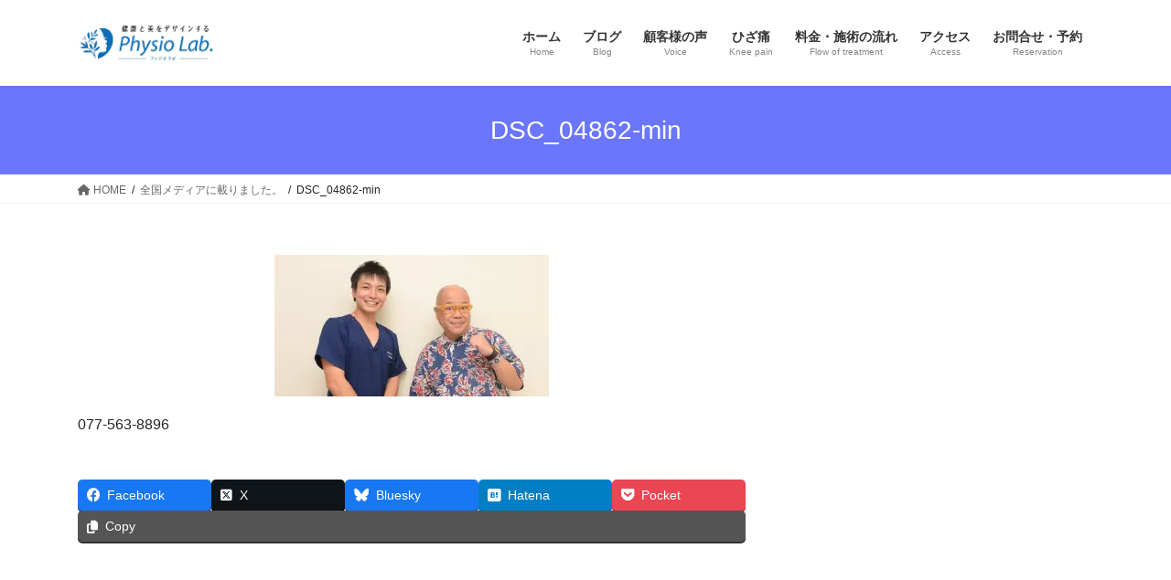

--- FILE ---
content_type: text/html; charset=UTF-8
request_url: https://physiolab2019-shigaoffice.com/media/dsc_04862-min/
body_size: 17756
content:
<!DOCTYPE html><html dir="ltr" lang="ja" prefix="og: https://ogp.me/ns#"><head><meta charset="utf-8"><meta http-equiv="X-UA-Compatible" content="IE=edge"><meta name="viewport" content="width=device-width, initial-scale=1"> <script defer src="https://www.googletagmanager.com/gtag/js?id=UA-149598884-1"></script><script defer src="[data-uri]"></script> <title>DSC_04862-min | 滋賀県草津市の【腰痛】【膝痛】痛みの根本改善施設Physio Lab. 滋賀オフィス</title><style>img:is([sizes="auto" i], [sizes^="auto," i]) { contain-intrinsic-size: 3000px 1500px }</style><meta name="robots" content="max-image-preview:large" /><link rel="canonical" href="https://physiolab2019-shigaoffice.com/media/dsc_04862-min/" /><meta name="generator" content="All in One SEO (AIOSEO) 4.8.1.1" /><meta property="og:locale" content="ja_JP" /><meta property="og:site_name" content="滋賀県草津市の【腰痛】【膝痛】痛みの根本改善施設Physio Lab. 滋賀オフィス | 【腰痛】【膝痛】でお困りのあなたへ。慢性的な腰痛・膝痛で改善は無理だと諦めていませんか？何故、Physio Lab.滋賀オフィスでは多くの患者様が改善していくのか？それにはある【秘密】があります。その【腰痛・膝痛改善の秘密】を知りたい方はこちらへ。" /><meta property="og:type" content="article" /><meta property="og:title" content="DSC_04862-min | 滋賀県草津市の【腰痛】【膝痛】痛みの根本改善施設Physio Lab. 滋賀オフィス" /><meta property="og:url" content="https://physiolab2019-shigaoffice.com/media/dsc_04862-min/" /><meta property="og:image" content="https://physiolab2019-shigaoffice.com/wp-content/uploads/2019/02/b7f541700a95c9efea563d4b88ebd3bd.jpg" /><meta property="og:image:secure_url" content="https://physiolab2019-shigaoffice.com/wp-content/uploads/2019/02/b7f541700a95c9efea563d4b88ebd3bd.jpg" /><meta property="og:image:width" content="357" /><meta property="og:image:height" content="311" /><meta property="article:published_time" content="2019-10-02T01:34:34+00:00" /><meta property="article:modified_time" content="2019-10-02T01:34:34+00:00" /><meta name="twitter:card" content="summary" /><meta name="twitter:title" content="DSC_04862-min | 滋賀県草津市の【腰痛】【膝痛】痛みの根本改善施設Physio Lab. 滋賀オフィス" /><meta name="twitter:image" content="https://physiolab2019-shigaoffice.com/wp-content/uploads/2019/02/b7f541700a95c9efea563d4b88ebd3bd.jpg" /> <script type="application/ld+json" class="aioseo-schema">{"@context":"https:\/\/schema.org","@graph":[{"@type":"BreadcrumbList","@id":"https:\/\/physiolab2019-shigaoffice.com\/media\/dsc_04862-min\/#breadcrumblist","itemListElement":[{"@type":"ListItem","@id":"https:\/\/physiolab2019-shigaoffice.com\/#listItem","position":1,"name":"\u5bb6","item":"https:\/\/physiolab2019-shigaoffice.com\/","nextItem":{"@type":"ListItem","@id":"https:\/\/physiolab2019-shigaoffice.com\/media\/dsc_04862-min\/#listItem","name":"DSC_04862-min"}},{"@type":"ListItem","@id":"https:\/\/physiolab2019-shigaoffice.com\/media\/dsc_04862-min\/#listItem","position":2,"name":"DSC_04862-min","previousItem":{"@type":"ListItem","@id":"https:\/\/physiolab2019-shigaoffice.com\/#listItem","name":"\u5bb6"}}]},{"@type":"ItemPage","@id":"https:\/\/physiolab2019-shigaoffice.com\/media\/dsc_04862-min\/#itempage","url":"https:\/\/physiolab2019-shigaoffice.com\/media\/dsc_04862-min\/","name":"DSC_04862-min | \u6ecb\u8cc0\u770c\u8349\u6d25\u5e02\u306e\u3010\u8170\u75db\u3011\u3010\u819d\u75db\u3011\u75db\u307f\u306e\u6839\u672c\u6539\u5584\u65bd\u8a2dPhysio Lab. \u6ecb\u8cc0\u30aa\u30d5\u30a3\u30b9","inLanguage":"ja","isPartOf":{"@id":"https:\/\/physiolab2019-shigaoffice.com\/#website"},"breadcrumb":{"@id":"https:\/\/physiolab2019-shigaoffice.com\/media\/dsc_04862-min\/#breadcrumblist"},"author":{"@id":"https:\/\/physiolab2019-shigaoffice.com\/author\/shiga-office\/#author"},"creator":{"@id":"https:\/\/physiolab2019-shigaoffice.com\/author\/shiga-office\/#author"},"datePublished":"2019-10-02T10:34:34+09:00","dateModified":"2019-10-02T10:34:34+09:00"},{"@type":"Person","@id":"https:\/\/physiolab2019-shigaoffice.com\/#person","name":"shiga-office","image":{"@type":"ImageObject","@id":"https:\/\/physiolab2019-shigaoffice.com\/media\/dsc_04862-min\/#personImage","url":"https:\/\/secure.gravatar.com\/avatar\/a8299309c27401b600e0c993824bca34?s=96&d=mm&r=g","width":96,"height":96,"caption":"shiga-office"}},{"@type":"Person","@id":"https:\/\/physiolab2019-shigaoffice.com\/author\/shiga-office\/#author","url":"https:\/\/physiolab2019-shigaoffice.com\/author\/shiga-office\/","name":"shiga-office","image":{"@type":"ImageObject","@id":"https:\/\/physiolab2019-shigaoffice.com\/media\/dsc_04862-min\/#authorImage","url":"https:\/\/secure.gravatar.com\/avatar\/a8299309c27401b600e0c993824bca34?s=96&d=mm&r=g","width":96,"height":96,"caption":"shiga-office"}},{"@type":"WebSite","@id":"https:\/\/physiolab2019-shigaoffice.com\/#website","url":"https:\/\/physiolab2019-shigaoffice.com\/","name":"\u6ecb\u8cc0\u770c\u8349\u6d25\u5e02\u306e\u3010\u8170\u75db\u3011\u3010\u819d\u75db\u3011\u75db\u307f\u306e\u6839\u672c\u6539\u5584\u65bd\u8a2dPhysio Lab. \u6ecb\u8cc0\u30aa\u30d5\u30a3\u30b9","description":"\u3010\u8170\u75db\u3011\u3010\u819d\u75db\u3011\u3067\u304a\u56f0\u308a\u306e\u3042\u306a\u305f\u3078\u3002\u6162\u6027\u7684\u306a\u8170\u75db\u30fb\u819d\u75db\u3067\u6539\u5584\u306f\u7121\u7406\u3060\u3068\u8ae6\u3081\u3066\u3044\u307e\u305b\u3093\u304b\uff1f\u4f55\u6545\u3001Physio Lab.\u6ecb\u8cc0\u30aa\u30d5\u30a3\u30b9\u3067\u306f\u591a\u304f\u306e\u60a3\u8005\u69d8\u304c\u6539\u5584\u3057\u3066\u3044\u304f\u306e\u304b\uff1f\u305d\u308c\u306b\u306f\u3042\u308b\u3010\u79d8\u5bc6\u3011\u304c\u3042\u308a\u307e\u3059\u3002\u305d\u306e\u3010\u8170\u75db\u30fb\u819d\u75db\u6539\u5584\u306e\u79d8\u5bc6\u3011\u3092\u77e5\u308a\u305f\u3044\u65b9\u306f\u3053\u3061\u3089\u3078\u3002","inLanguage":"ja","publisher":{"@id":"https:\/\/physiolab2019-shigaoffice.com\/#person"}}]}</script>    <script data-cfasync="false" data-pagespeed-no-defer>var gtm4wp_datalayer_name = "dataLayer";
	var dataLayer = dataLayer || [];</script> <link rel='dns-prefetch' href='//webfonts.sakura.ne.jp' /><link rel='dns-prefetch' href='//secure.gravatar.com' /><link rel='dns-prefetch' href='//stats.wp.com' /><link rel='dns-prefetch' href='//v0.wordpress.com' /><link rel='preconnect' href='//i0.wp.com' /><link rel='preconnect' href='//c0.wp.com' /><link rel="alternate" type="application/rss+xml" title="滋賀県草津市の【腰痛】【膝痛】痛みの根本改善施設Physio Lab. 滋賀オフィス &raquo; フィード" href="https://physiolab2019-shigaoffice.com/feed/" /><link rel="alternate" type="application/rss+xml" title="滋賀県草津市の【腰痛】【膝痛】痛みの根本改善施設Physio Lab. 滋賀オフィス &raquo; コメントフィード" href="https://physiolab2019-shigaoffice.com/comments/feed/" /><meta name="description" content="" />  <script defer src="[data-uri]"></script> <link rel='stylesheet' id='vkExUnit_common_style-css' href='https://physiolab2019-shigaoffice.com/wp-content/cache/autoptimize/autoptimize_single_dd6a417b3079e3440ff9ded1b34ac096.php?ver=9.106.0.1' type='text/css' media='all' /><style id='vkExUnit_common_style-inline-css' type='text/css'>:root {--ver_page_top_button_url:url(https://physiolab2019-shigaoffice.com/wp-content/plugins/vk-all-in-one-expansion-unit/assets/images/to-top-btn-icon.svg);}@font-face {font-weight: normal;font-style: normal;font-family: "vk_sns";src: url("https://physiolab2019-shigaoffice.com/wp-content/plugins/vk-all-in-one-expansion-unit/inc/sns/icons/fonts/vk_sns.eot?-bq20cj");src: url("https://physiolab2019-shigaoffice.com/wp-content/plugins/vk-all-in-one-expansion-unit/inc/sns/icons/fonts/vk_sns.eot?#iefix-bq20cj") format("embedded-opentype"),url("https://physiolab2019-shigaoffice.com/wp-content/plugins/vk-all-in-one-expansion-unit/inc/sns/icons/fonts/vk_sns.woff?-bq20cj") format("woff"),url("https://physiolab2019-shigaoffice.com/wp-content/plugins/vk-all-in-one-expansion-unit/inc/sns/icons/fonts/vk_sns.ttf?-bq20cj") format("truetype"),url("https://physiolab2019-shigaoffice.com/wp-content/plugins/vk-all-in-one-expansion-unit/inc/sns/icons/fonts/vk_sns.svg?-bq20cj#vk_sns") format("svg");}
.veu_promotion-alert__content--text {border: 1px solid rgba(0,0,0,0.125);padding: 0.5em 1em;border-radius: var(--vk-size-radius);margin-bottom: var(--vk-margin-block-bottom);font-size: 0.875rem;}/* Alert Content部分に段落タグを入れた場合に最後の段落の余白を0にする */.veu_promotion-alert__content--text p:last-of-type{margin-bottom:0;margin-top: 0;}</style><style id='wp-emoji-styles-inline-css' type='text/css'>img.wp-smiley, img.emoji {
		display: inline !important;
		border: none !important;
		box-shadow: none !important;
		height: 1em !important;
		width: 1em !important;
		margin: 0 0.07em !important;
		vertical-align: -0.1em !important;
		background: none !important;
		padding: 0 !important;
	}</style><link rel='stylesheet' id='wp-block-library-css' href='https://physiolab2019-shigaoffice.com/wp-includes/css/dist/block-library/style.min.css?ver=6.7.4' type='text/css' media='all' /><style id='wp-block-library-inline-css' type='text/css'>.vk-cols--reverse{flex-direction:row-reverse}.vk-cols--hasbtn{margin-bottom:0}.vk-cols--hasbtn>.row>.vk_gridColumn_item,.vk-cols--hasbtn>.wp-block-column{position:relative;padding-bottom:3em}.vk-cols--hasbtn>.row>.vk_gridColumn_item>.wp-block-buttons,.vk-cols--hasbtn>.row>.vk_gridColumn_item>.vk_button,.vk-cols--hasbtn>.wp-block-column>.wp-block-buttons,.vk-cols--hasbtn>.wp-block-column>.vk_button{position:absolute;bottom:0;width:100%}.vk-cols--fit.wp-block-columns{gap:0}.vk-cols--fit.wp-block-columns,.vk-cols--fit.wp-block-columns:not(.is-not-stacked-on-mobile){margin-top:0;margin-bottom:0;justify-content:space-between}.vk-cols--fit.wp-block-columns>.wp-block-column *:last-child,.vk-cols--fit.wp-block-columns:not(.is-not-stacked-on-mobile)>.wp-block-column *:last-child{margin-bottom:0}.vk-cols--fit.wp-block-columns>.wp-block-column>.wp-block-cover,.vk-cols--fit.wp-block-columns:not(.is-not-stacked-on-mobile)>.wp-block-column>.wp-block-cover{margin-top:0}.vk-cols--fit.wp-block-columns.has-background,.vk-cols--fit.wp-block-columns:not(.is-not-stacked-on-mobile).has-background{padding:0}@media(max-width: 599px){.vk-cols--fit.wp-block-columns:not(.has-background)>.wp-block-column:not(.has-background),.vk-cols--fit.wp-block-columns:not(.is-not-stacked-on-mobile):not(.has-background)>.wp-block-column:not(.has-background){padding-left:0 !important;padding-right:0 !important}}@media(min-width: 782px){.vk-cols--fit.wp-block-columns .block-editor-block-list__block.wp-block-column:not(:first-child),.vk-cols--fit.wp-block-columns>.wp-block-column:not(:first-child),.vk-cols--fit.wp-block-columns:not(.is-not-stacked-on-mobile) .block-editor-block-list__block.wp-block-column:not(:first-child),.vk-cols--fit.wp-block-columns:not(.is-not-stacked-on-mobile)>.wp-block-column:not(:first-child){margin-left:0}}@media(min-width: 600px)and (max-width: 781px){.vk-cols--fit.wp-block-columns .wp-block-column:nth-child(2n),.vk-cols--fit.wp-block-columns:not(.is-not-stacked-on-mobile) .wp-block-column:nth-child(2n){margin-left:0}.vk-cols--fit.wp-block-columns .wp-block-column:not(:only-child),.vk-cols--fit.wp-block-columns:not(.is-not-stacked-on-mobile) .wp-block-column:not(:only-child){flex-basis:50% !important}}.vk-cols--fit--gap1.wp-block-columns{gap:1px}@media(min-width: 600px)and (max-width: 781px){.vk-cols--fit--gap1.wp-block-columns .wp-block-column:not(:only-child){flex-basis:calc(50% - 1px) !important}}.vk-cols--fit.vk-cols--grid>.block-editor-block-list__block,.vk-cols--fit.vk-cols--grid>.wp-block-column,.vk-cols--fit.vk-cols--grid:not(.is-not-stacked-on-mobile)>.block-editor-block-list__block,.vk-cols--fit.vk-cols--grid:not(.is-not-stacked-on-mobile)>.wp-block-column{flex-basis:50%;box-sizing:border-box}@media(max-width: 599px){.vk-cols--fit.vk-cols--grid.vk-cols--grid--alignfull>.wp-block-column:nth-child(2)>.wp-block-cover,.vk-cols--fit.vk-cols--grid.vk-cols--grid--alignfull>.wp-block-column:nth-child(2)>.vk_outer,.vk-cols--fit.vk-cols--grid:not(.is-not-stacked-on-mobile).vk-cols--grid--alignfull>.wp-block-column:nth-child(2)>.wp-block-cover,.vk-cols--fit.vk-cols--grid:not(.is-not-stacked-on-mobile).vk-cols--grid--alignfull>.wp-block-column:nth-child(2)>.vk_outer{width:100vw;margin-right:calc((100% - 100vw)/2);margin-left:calc((100% - 100vw)/2)}}@media(min-width: 600px){.vk-cols--fit.vk-cols--grid.vk-cols--grid--alignfull>.wp-block-column:nth-child(2)>.wp-block-cover,.vk-cols--fit.vk-cols--grid.vk-cols--grid--alignfull>.wp-block-column:nth-child(2)>.vk_outer,.vk-cols--fit.vk-cols--grid:not(.is-not-stacked-on-mobile).vk-cols--grid--alignfull>.wp-block-column:nth-child(2)>.wp-block-cover,.vk-cols--fit.vk-cols--grid:not(.is-not-stacked-on-mobile).vk-cols--grid--alignfull>.wp-block-column:nth-child(2)>.vk_outer{margin-right:calc(100% - 50vw);width:50vw}}@media(min-width: 600px){.vk-cols--fit.vk-cols--grid.vk-cols--grid--alignfull.vk-cols--reverse>.wp-block-column,.vk-cols--fit.vk-cols--grid:not(.is-not-stacked-on-mobile).vk-cols--grid--alignfull.vk-cols--reverse>.wp-block-column{margin-left:0;margin-right:0}.vk-cols--fit.vk-cols--grid.vk-cols--grid--alignfull.vk-cols--reverse>.wp-block-column:nth-child(2)>.wp-block-cover,.vk-cols--fit.vk-cols--grid.vk-cols--grid--alignfull.vk-cols--reverse>.wp-block-column:nth-child(2)>.vk_outer,.vk-cols--fit.vk-cols--grid:not(.is-not-stacked-on-mobile).vk-cols--grid--alignfull.vk-cols--reverse>.wp-block-column:nth-child(2)>.wp-block-cover,.vk-cols--fit.vk-cols--grid:not(.is-not-stacked-on-mobile).vk-cols--grid--alignfull.vk-cols--reverse>.wp-block-column:nth-child(2)>.vk_outer{margin-left:calc(100% - 50vw)}}.vk-cols--menu h2,.vk-cols--menu h3,.vk-cols--menu h4,.vk-cols--menu h5{margin-bottom:.2em;text-shadow:#000 0 0 10px}.vk-cols--menu h2:first-child,.vk-cols--menu h3:first-child,.vk-cols--menu h4:first-child,.vk-cols--menu h5:first-child{margin-top:0}.vk-cols--menu p{margin-bottom:1rem;text-shadow:#000 0 0 10px}.vk-cols--menu .wp-block-cover__inner-container:last-child{margin-bottom:0}.vk-cols--fitbnrs .wp-block-column .wp-block-cover:hover img{filter:unset}.vk-cols--fitbnrs .wp-block-column .wp-block-cover:hover{background-color:unset}.vk-cols--fitbnrs .wp-block-column .wp-block-cover:hover .wp-block-cover__image-background{filter:unset !important}.vk-cols--fitbnrs .wp-block-cover__inner-container{position:absolute;height:100%;width:100%}.vk-cols--fitbnrs .vk_button{height:100%;margin:0}.vk-cols--fitbnrs .vk_button .vk_button_btn,.vk-cols--fitbnrs .vk_button .btn{height:100%;width:100%;border:none;box-shadow:none;background-color:unset !important;transition:unset}.vk-cols--fitbnrs .vk_button .vk_button_btn:hover,.vk-cols--fitbnrs .vk_button .btn:hover{transition:unset}.vk-cols--fitbnrs .vk_button .vk_button_btn:after,.vk-cols--fitbnrs .vk_button .btn:after{border:none}.vk-cols--fitbnrs .vk_button .vk_button_link_txt{width:100%;position:absolute;top:50%;left:50%;transform:translateY(-50%) translateX(-50%);font-size:2rem;text-shadow:#000 0 0 10px}.vk-cols--fitbnrs .vk_button .vk_button_link_subCaption{width:100%;position:absolute;top:calc(50% + 2.2em);left:50%;transform:translateY(-50%) translateX(-50%);text-shadow:#000 0 0 10px}@media(min-width: 992px){.vk-cols--media.wp-block-columns{gap:3rem}}.vk-fit-map figure{margin-bottom:0}.vk-fit-map iframe{position:relative;margin-bottom:0;display:block;max-height:400px;width:100vw}.vk-fit-map:is(.alignfull,.alignwide) div{max-width:100%}.vk-table--th--width25 :where(tr>*:first-child){width:25%}.vk-table--th--width30 :where(tr>*:first-child){width:30%}.vk-table--th--width35 :where(tr>*:first-child){width:35%}.vk-table--th--width40 :where(tr>*:first-child){width:40%}.vk-table--th--bg-bright :where(tr>*:first-child){background-color:var(--wp--preset--color--bg-secondary, rgba(0, 0, 0, 0.05))}@media(max-width: 599px){.vk-table--mobile-block :is(th,td){width:100%;display:block}.vk-table--mobile-block.wp-block-table table :is(th,td){border-top:none}}.vk-table--width--th25 :where(tr>*:first-child){width:25%}.vk-table--width--th30 :where(tr>*:first-child){width:30%}.vk-table--width--th35 :where(tr>*:first-child){width:35%}.vk-table--width--th40 :where(tr>*:first-child){width:40%}.no-margin{margin:0}@media(max-width: 599px){.wp-block-image.vk-aligncenter--mobile>.alignright{float:none;margin-left:auto;margin-right:auto}.vk-no-padding-horizontal--mobile{padding-left:0 !important;padding-right:0 !important}}
/* VK Color Palettes */</style><link rel='stylesheet' id='mediaelement-css' href='https://physiolab2019-shigaoffice.com/wp-includes/js/mediaelement/mediaelementplayer-legacy.min.css?ver=4.2.17' type='text/css' media='all' /><link rel='stylesheet' id='wp-mediaelement-css' href='https://physiolab2019-shigaoffice.com/wp-includes/js/mediaelement/wp-mediaelement.min.css?ver=6.7.4' type='text/css' media='all' /><style id='jetpack-sharing-buttons-style-inline-css' type='text/css'>.jetpack-sharing-buttons__services-list{display:flex;flex-direction:row;flex-wrap:wrap;gap:0;list-style-type:none;margin:5px;padding:0}.jetpack-sharing-buttons__services-list.has-small-icon-size{font-size:12px}.jetpack-sharing-buttons__services-list.has-normal-icon-size{font-size:16px}.jetpack-sharing-buttons__services-list.has-large-icon-size{font-size:24px}.jetpack-sharing-buttons__services-list.has-huge-icon-size{font-size:36px}@media print{.jetpack-sharing-buttons__services-list{display:none!important}}.editor-styles-wrapper .wp-block-jetpack-sharing-buttons{gap:0;padding-inline-start:0}ul.jetpack-sharing-buttons__services-list.has-background{padding:1.25em 2.375em}</style><style id='classic-theme-styles-inline-css' type='text/css'>/*! This file is auto-generated */
.wp-block-button__link{color:#fff;background-color:#32373c;border-radius:9999px;box-shadow:none;text-decoration:none;padding:calc(.667em + 2px) calc(1.333em + 2px);font-size:1.125em}.wp-block-file__button{background:#32373c;color:#fff;text-decoration:none}</style><style id='global-styles-inline-css' type='text/css'>:root{--wp--preset--aspect-ratio--square: 1;--wp--preset--aspect-ratio--4-3: 4/3;--wp--preset--aspect-ratio--3-4: 3/4;--wp--preset--aspect-ratio--3-2: 3/2;--wp--preset--aspect-ratio--2-3: 2/3;--wp--preset--aspect-ratio--16-9: 16/9;--wp--preset--aspect-ratio--9-16: 9/16;--wp--preset--color--black: #000000;--wp--preset--color--cyan-bluish-gray: #abb8c3;--wp--preset--color--white: #ffffff;--wp--preset--color--pale-pink: #f78da7;--wp--preset--color--vivid-red: #cf2e2e;--wp--preset--color--luminous-vivid-orange: #ff6900;--wp--preset--color--luminous-vivid-amber: #fcb900;--wp--preset--color--light-green-cyan: #7bdcb5;--wp--preset--color--vivid-green-cyan: #00d084;--wp--preset--color--pale-cyan-blue: #8ed1fc;--wp--preset--color--vivid-cyan-blue: #0693e3;--wp--preset--color--vivid-purple: #9b51e0;--wp--preset--gradient--vivid-cyan-blue-to-vivid-purple: linear-gradient(135deg,rgba(6,147,227,1) 0%,rgb(155,81,224) 100%);--wp--preset--gradient--light-green-cyan-to-vivid-green-cyan: linear-gradient(135deg,rgb(122,220,180) 0%,rgb(0,208,130) 100%);--wp--preset--gradient--luminous-vivid-amber-to-luminous-vivid-orange: linear-gradient(135deg,rgba(252,185,0,1) 0%,rgba(255,105,0,1) 100%);--wp--preset--gradient--luminous-vivid-orange-to-vivid-red: linear-gradient(135deg,rgba(255,105,0,1) 0%,rgb(207,46,46) 100%);--wp--preset--gradient--very-light-gray-to-cyan-bluish-gray: linear-gradient(135deg,rgb(238,238,238) 0%,rgb(169,184,195) 100%);--wp--preset--gradient--cool-to-warm-spectrum: linear-gradient(135deg,rgb(74,234,220) 0%,rgb(151,120,209) 20%,rgb(207,42,186) 40%,rgb(238,44,130) 60%,rgb(251,105,98) 80%,rgb(254,248,76) 100%);--wp--preset--gradient--blush-light-purple: linear-gradient(135deg,rgb(255,206,236) 0%,rgb(152,150,240) 100%);--wp--preset--gradient--blush-bordeaux: linear-gradient(135deg,rgb(254,205,165) 0%,rgb(254,45,45) 50%,rgb(107,0,62) 100%);--wp--preset--gradient--luminous-dusk: linear-gradient(135deg,rgb(255,203,112) 0%,rgb(199,81,192) 50%,rgb(65,88,208) 100%);--wp--preset--gradient--pale-ocean: linear-gradient(135deg,rgb(255,245,203) 0%,rgb(182,227,212) 50%,rgb(51,167,181) 100%);--wp--preset--gradient--electric-grass: linear-gradient(135deg,rgb(202,248,128) 0%,rgb(113,206,126) 100%);--wp--preset--gradient--midnight: linear-gradient(135deg,rgb(2,3,129) 0%,rgb(40,116,252) 100%);--wp--preset--font-size--small: 13px;--wp--preset--font-size--medium: 20px;--wp--preset--font-size--large: 36px;--wp--preset--font-size--x-large: 42px;--wp--preset--spacing--20: 0.44rem;--wp--preset--spacing--30: 0.67rem;--wp--preset--spacing--40: 1rem;--wp--preset--spacing--50: 1.5rem;--wp--preset--spacing--60: 2.25rem;--wp--preset--spacing--70: 3.38rem;--wp--preset--spacing--80: 5.06rem;--wp--preset--shadow--natural: 6px 6px 9px rgba(0, 0, 0, 0.2);--wp--preset--shadow--deep: 12px 12px 50px rgba(0, 0, 0, 0.4);--wp--preset--shadow--sharp: 6px 6px 0px rgba(0, 0, 0, 0.2);--wp--preset--shadow--outlined: 6px 6px 0px -3px rgba(255, 255, 255, 1), 6px 6px rgba(0, 0, 0, 1);--wp--preset--shadow--crisp: 6px 6px 0px rgba(0, 0, 0, 1);}:where(.is-layout-flex){gap: 0.5em;}:where(.is-layout-grid){gap: 0.5em;}body .is-layout-flex{display: flex;}.is-layout-flex{flex-wrap: wrap;align-items: center;}.is-layout-flex > :is(*, div){margin: 0;}body .is-layout-grid{display: grid;}.is-layout-grid > :is(*, div){margin: 0;}:where(.wp-block-columns.is-layout-flex){gap: 2em;}:where(.wp-block-columns.is-layout-grid){gap: 2em;}:where(.wp-block-post-template.is-layout-flex){gap: 1.25em;}:where(.wp-block-post-template.is-layout-grid){gap: 1.25em;}.has-black-color{color: var(--wp--preset--color--black) !important;}.has-cyan-bluish-gray-color{color: var(--wp--preset--color--cyan-bluish-gray) !important;}.has-white-color{color: var(--wp--preset--color--white) !important;}.has-pale-pink-color{color: var(--wp--preset--color--pale-pink) !important;}.has-vivid-red-color{color: var(--wp--preset--color--vivid-red) !important;}.has-luminous-vivid-orange-color{color: var(--wp--preset--color--luminous-vivid-orange) !important;}.has-luminous-vivid-amber-color{color: var(--wp--preset--color--luminous-vivid-amber) !important;}.has-light-green-cyan-color{color: var(--wp--preset--color--light-green-cyan) !important;}.has-vivid-green-cyan-color{color: var(--wp--preset--color--vivid-green-cyan) !important;}.has-pale-cyan-blue-color{color: var(--wp--preset--color--pale-cyan-blue) !important;}.has-vivid-cyan-blue-color{color: var(--wp--preset--color--vivid-cyan-blue) !important;}.has-vivid-purple-color{color: var(--wp--preset--color--vivid-purple) !important;}.has-black-background-color{background-color: var(--wp--preset--color--black) !important;}.has-cyan-bluish-gray-background-color{background-color: var(--wp--preset--color--cyan-bluish-gray) !important;}.has-white-background-color{background-color: var(--wp--preset--color--white) !important;}.has-pale-pink-background-color{background-color: var(--wp--preset--color--pale-pink) !important;}.has-vivid-red-background-color{background-color: var(--wp--preset--color--vivid-red) !important;}.has-luminous-vivid-orange-background-color{background-color: var(--wp--preset--color--luminous-vivid-orange) !important;}.has-luminous-vivid-amber-background-color{background-color: var(--wp--preset--color--luminous-vivid-amber) !important;}.has-light-green-cyan-background-color{background-color: var(--wp--preset--color--light-green-cyan) !important;}.has-vivid-green-cyan-background-color{background-color: var(--wp--preset--color--vivid-green-cyan) !important;}.has-pale-cyan-blue-background-color{background-color: var(--wp--preset--color--pale-cyan-blue) !important;}.has-vivid-cyan-blue-background-color{background-color: var(--wp--preset--color--vivid-cyan-blue) !important;}.has-vivid-purple-background-color{background-color: var(--wp--preset--color--vivid-purple) !important;}.has-black-border-color{border-color: var(--wp--preset--color--black) !important;}.has-cyan-bluish-gray-border-color{border-color: var(--wp--preset--color--cyan-bluish-gray) !important;}.has-white-border-color{border-color: var(--wp--preset--color--white) !important;}.has-pale-pink-border-color{border-color: var(--wp--preset--color--pale-pink) !important;}.has-vivid-red-border-color{border-color: var(--wp--preset--color--vivid-red) !important;}.has-luminous-vivid-orange-border-color{border-color: var(--wp--preset--color--luminous-vivid-orange) !important;}.has-luminous-vivid-amber-border-color{border-color: var(--wp--preset--color--luminous-vivid-amber) !important;}.has-light-green-cyan-border-color{border-color: var(--wp--preset--color--light-green-cyan) !important;}.has-vivid-green-cyan-border-color{border-color: var(--wp--preset--color--vivid-green-cyan) !important;}.has-pale-cyan-blue-border-color{border-color: var(--wp--preset--color--pale-cyan-blue) !important;}.has-vivid-cyan-blue-border-color{border-color: var(--wp--preset--color--vivid-cyan-blue) !important;}.has-vivid-purple-border-color{border-color: var(--wp--preset--color--vivid-purple) !important;}.has-vivid-cyan-blue-to-vivid-purple-gradient-background{background: var(--wp--preset--gradient--vivid-cyan-blue-to-vivid-purple) !important;}.has-light-green-cyan-to-vivid-green-cyan-gradient-background{background: var(--wp--preset--gradient--light-green-cyan-to-vivid-green-cyan) !important;}.has-luminous-vivid-amber-to-luminous-vivid-orange-gradient-background{background: var(--wp--preset--gradient--luminous-vivid-amber-to-luminous-vivid-orange) !important;}.has-luminous-vivid-orange-to-vivid-red-gradient-background{background: var(--wp--preset--gradient--luminous-vivid-orange-to-vivid-red) !important;}.has-very-light-gray-to-cyan-bluish-gray-gradient-background{background: var(--wp--preset--gradient--very-light-gray-to-cyan-bluish-gray) !important;}.has-cool-to-warm-spectrum-gradient-background{background: var(--wp--preset--gradient--cool-to-warm-spectrum) !important;}.has-blush-light-purple-gradient-background{background: var(--wp--preset--gradient--blush-light-purple) !important;}.has-blush-bordeaux-gradient-background{background: var(--wp--preset--gradient--blush-bordeaux) !important;}.has-luminous-dusk-gradient-background{background: var(--wp--preset--gradient--luminous-dusk) !important;}.has-pale-ocean-gradient-background{background: var(--wp--preset--gradient--pale-ocean) !important;}.has-electric-grass-gradient-background{background: var(--wp--preset--gradient--electric-grass) !important;}.has-midnight-gradient-background{background: var(--wp--preset--gradient--midnight) !important;}.has-small-font-size{font-size: var(--wp--preset--font-size--small) !important;}.has-medium-font-size{font-size: var(--wp--preset--font-size--medium) !important;}.has-large-font-size{font-size: var(--wp--preset--font-size--large) !important;}.has-x-large-font-size{font-size: var(--wp--preset--font-size--x-large) !important;}
:where(.wp-block-post-template.is-layout-flex){gap: 1.25em;}:where(.wp-block-post-template.is-layout-grid){gap: 1.25em;}
:where(.wp-block-columns.is-layout-flex){gap: 2em;}:where(.wp-block-columns.is-layout-grid){gap: 2em;}
:root :where(.wp-block-pullquote){font-size: 1.5em;line-height: 1.6;}</style><link rel='stylesheet' id='edsanimate-animo-css-css' href='https://physiolab2019-shigaoffice.com/wp-content/cache/autoptimize/autoptimize_single_b1f6e18313d5d60bf9b3140153513bdb.php?ver=6.7.4' type='text/css' media='all' /><link rel='stylesheet' id='contact-form-7-css' href='https://physiolab2019-shigaoffice.com/wp-content/cache/autoptimize/autoptimize_single_3fd2afa98866679439097f4ab102fe0a.php?ver=6.0.5' type='text/css' media='all' /><link rel='stylesheet' id='vk-swiper-style-css' href='https://physiolab2019-shigaoffice.com/wp-content/plugins/vk-blocks/vendor/vektor-inc/vk-swiper/src/assets/css/swiper-bundle.min.css?ver=11.0.2' type='text/css' media='all' /><link rel='stylesheet' id='bootstrap-4-style-css' href='https://physiolab2019-shigaoffice.com/wp-content/themes/lightning/_g2/library/bootstrap-4/css/bootstrap.min.css?ver=4.5.0' type='text/css' media='all' /><link rel='stylesheet' id='lightning-common-style-css' href='https://physiolab2019-shigaoffice.com/wp-content/cache/autoptimize/autoptimize_single_9becc43ed7b5a1844a3966944d6fbfb1.php?ver=15.29.4' type='text/css' media='all' /><style id='lightning-common-style-inline-css' type='text/css'>/* vk-mobile-nav */:root {--vk-mobile-nav-menu-btn-bg-src: url("https://physiolab2019-shigaoffice.com/wp-content/themes/lightning/_g2/inc/vk-mobile-nav/package/images/vk-menu-btn-black.svg");--vk-mobile-nav-menu-btn-close-bg-src: url("https://physiolab2019-shigaoffice.com/wp-content/themes/lightning/_g2/inc/vk-mobile-nav/package/images/vk-menu-close-black.svg");--vk-menu-acc-icon-open-black-bg-src: url("https://physiolab2019-shigaoffice.com/wp-content/themes/lightning/_g2/inc/vk-mobile-nav/package/images/vk-menu-acc-icon-open-black.svg");--vk-menu-acc-icon-open-white-bg-src: url("https://physiolab2019-shigaoffice.com/wp-content/themes/lightning/_g2/inc/vk-mobile-nav/package/images/vk-menu-acc-icon-open-white.svg");--vk-menu-acc-icon-close-black-bg-src: url("https://physiolab2019-shigaoffice.com/wp-content/themes/lightning/_g2/inc/vk-mobile-nav/package/images/vk-menu-close-black.svg");--vk-menu-acc-icon-close-white-bg-src: url("https://physiolab2019-shigaoffice.com/wp-content/themes/lightning/_g2/inc/vk-mobile-nav/package/images/vk-menu-close-white.svg");}</style><link rel='stylesheet' id='lightning-design-style-css' href='https://physiolab2019-shigaoffice.com/wp-content/cache/autoptimize/autoptimize_single_6b5a0728be9d4c05ca71130fb89cac9b.php?ver=15.29.4' type='text/css' media='all' /><style id='lightning-design-style-inline-css' type='text/css'>:root {--color-key:#6a76fc;--wp--preset--color--vk-color-primary:#6a76fc;--color-key-dark:#000000;}
/* ltg common custom */:root {--vk-menu-acc-btn-border-color:#333;--vk-color-primary:#6a76fc;--vk-color-primary-dark:#000000;--vk-color-primary-vivid:#7582ff;--color-key:#6a76fc;--wp--preset--color--vk-color-primary:#6a76fc;--color-key-dark:#000000;}.veu_color_txt_key { color:#000000 ; }.veu_color_bg_key { background-color:#000000 ; }.veu_color_border_key { border-color:#000000 ; }.btn-default { border-color:#6a76fc;color:#6a76fc;}.btn-default:focus,.btn-default:hover { border-color:#6a76fc;background-color: #6a76fc; }.wp-block-search__button,.btn-primary { background-color:#6a76fc;border-color:#000000; }.wp-block-search__button:focus,.wp-block-search__button:hover,.btn-primary:not(:disabled):not(.disabled):active,.btn-primary:focus,.btn-primary:hover { background-color:#000000;border-color:#6a76fc; }.btn-outline-primary { color : #6a76fc ; border-color:#6a76fc; }.btn-outline-primary:not(:disabled):not(.disabled):active,.btn-outline-primary:focus,.btn-outline-primary:hover { color : #fff; background-color:#6a76fc;border-color:#000000; }a { color:#337ab7; }
.tagcloud a:before { font-family: "Font Awesome 5 Free";content: "\f02b";font-weight: bold; }
.media .media-body .media-heading a:hover { color:#6a76fc; }@media (min-width: 768px){.gMenu > li:before,.gMenu > li.menu-item-has-children::after { border-bottom-color:#000000 }.gMenu li li { background-color:#000000 }.gMenu li li a:hover { background-color:#6a76fc; }} /* @media (min-width: 768px) */.page-header { background-color:#6a76fc; }h2,.mainSection-title { border-top-color:#6a76fc; }h3:after,.subSection-title:after { border-bottom-color:#6a76fc; }ul.page-numbers li span.page-numbers.current,.page-link dl .post-page-numbers.current { background-color:#6a76fc; }.pager li > a { border-color:#6a76fc;color:#6a76fc;}.pager li > a:hover { background-color:#6a76fc;color:#fff;}.siteFooter { border-top-color:#6a76fc; }dt { border-left-color:#6a76fc; }:root {--g_nav_main_acc_icon_open_url:url(https://physiolab2019-shigaoffice.com/wp-content/themes/lightning/_g2/inc/vk-mobile-nav/package/images/vk-menu-acc-icon-open-black.svg);--g_nav_main_acc_icon_close_url: url(https://physiolab2019-shigaoffice.com/wp-content/themes/lightning/_g2/inc/vk-mobile-nav/package/images/vk-menu-close-black.svg);--g_nav_sub_acc_icon_open_url: url(https://physiolab2019-shigaoffice.com/wp-content/themes/lightning/_g2/inc/vk-mobile-nav/package/images/vk-menu-acc-icon-open-white.svg);--g_nav_sub_acc_icon_close_url: url(https://physiolab2019-shigaoffice.com/wp-content/themes/lightning/_g2/inc/vk-mobile-nav/package/images/vk-menu-close-white.svg);}</style><link rel='stylesheet' id='veu-cta-css' href='https://physiolab2019-shigaoffice.com/wp-content/cache/autoptimize/autoptimize_single_b821c20ca5d9b1566c60b8c6b032d503.php?ver=9.106.0.1' type='text/css' media='all' /><link rel='stylesheet' id='vk-blocks-build-css-css' href='https://physiolab2019-shigaoffice.com/wp-content/cache/autoptimize/autoptimize_single_71deecb58a298eb08cf41787e448a9f9.php?ver=1.100.0.1' type='text/css' media='all' /><style id='vk-blocks-build-css-inline-css' type='text/css'>:root {--vk_flow-arrow: url(https://physiolab2019-shigaoffice.com/wp-content/plugins/vk-blocks/inc/vk-blocks/images/arrow_bottom.svg);--vk_image-mask-circle: url(https://physiolab2019-shigaoffice.com/wp-content/plugins/vk-blocks/inc/vk-blocks/images/circle.svg);--vk_image-mask-wave01: url(https://physiolab2019-shigaoffice.com/wp-content/plugins/vk-blocks/inc/vk-blocks/images/wave01.svg);--vk_image-mask-wave02: url(https://physiolab2019-shigaoffice.com/wp-content/plugins/vk-blocks/inc/vk-blocks/images/wave02.svg);--vk_image-mask-wave03: url(https://physiolab2019-shigaoffice.com/wp-content/plugins/vk-blocks/inc/vk-blocks/images/wave03.svg);--vk_image-mask-wave04: url(https://physiolab2019-shigaoffice.com/wp-content/plugins/vk-blocks/inc/vk-blocks/images/wave04.svg);}

	:root {

		--vk-balloon-border-width:1px;

		--vk-balloon-speech-offset:-12px;
	}</style><link rel='stylesheet' id='lightning-theme-style-css' href='https://physiolab2019-shigaoffice.com/wp-content/themes/lightning/style.css?ver=15.29.4' type='text/css' media='all' /><link rel='stylesheet' id='vk-font-awesome-css' href='https://physiolab2019-shigaoffice.com/wp-content/themes/lightning/vendor/vektor-inc/font-awesome-versions/src/versions/6/css/all.min.css?ver=6.4.2' type='text/css' media='all' /> <script type="text/javascript" src="https://physiolab2019-shigaoffice.com/wp-includes/js/jquery/jquery.min.js?ver=3.7.1" id="jquery-core-js"></script> <script defer type="text/javascript" src="https://physiolab2019-shigaoffice.com/wp-includes/js/jquery/jquery-migrate.min.js?ver=3.4.1" id="jquery-migrate-js"></script> <script defer type="text/javascript" src="//webfonts.sakura.ne.jp/js/sakurav3.js?fadein=0&amp;ver=3.1.4" id="typesquare_std-js"></script> <link rel="https://api.w.org/" href="https://physiolab2019-shigaoffice.com/wp-json/" /><link rel="alternate" title="JSON" type="application/json" href="https://physiolab2019-shigaoffice.com/wp-json/wp/v2/media/1493" /><link rel="EditURI" type="application/rsd+xml" title="RSD" href="https://physiolab2019-shigaoffice.com/xmlrpc.php?rsd" /><meta name="generator" content="WordPress 6.7.4" /><link rel='shortlink' href='https://wp.me/aaGIVS-o5' /><link rel="alternate" title="oEmbed (JSON)" type="application/json+oembed" href="https://physiolab2019-shigaoffice.com/wp-json/oembed/1.0/embed?url=https%3A%2F%2Fphysiolab2019-shigaoffice.com%2Fmedia%2Fdsc_04862-min%2F" /><link rel="alternate" title="oEmbed (XML)" type="text/xml+oembed" href="https://physiolab2019-shigaoffice.com/wp-json/oembed/1.0/embed?url=https%3A%2F%2Fphysiolab2019-shigaoffice.com%2Fmedia%2Fdsc_04862-min%2F&#038;format=xml" /><style>img#wpstats{display:none}</style>
 <script data-cfasync="false" data-pagespeed-no-defer>var dataLayer_content = {"pagePostType":"attachment","pagePostType2":"single-attachment","pagePostAuthor":"shiga-office"};
	dataLayer.push( dataLayer_content );</script> <script data-cfasync="false">(function(w,d,s,l,i){w[l]=w[l]||[];w[l].push({'gtm.start':
new Date().getTime(),event:'gtm.js'});var f=d.getElementsByTagName(s)[0],
j=d.createElement(s),dl=l!='dataLayer'?'&l='+l:'';j.async=true;j.src=
'//www.googletagmanager.com/gtm.js?id='+i+dl;f.parentNode.insertBefore(j,f);
})(window,document,'script','dataLayer','GTM-MWKQ8T6');</script> <style id="lightning-color-custom-for-plugins" type="text/css">/* ltg theme common */.color_key_bg,.color_key_bg_hover:hover{background-color: #6a76fc;}.color_key_txt,.color_key_txt_hover:hover{color: #6a76fc;}.color_key_border,.color_key_border_hover:hover{border-color: #6a76fc;}.color_key_dark_bg,.color_key_dark_bg_hover:hover{background-color: #000000;}.color_key_dark_txt,.color_key_dark_txt_hover:hover{color: #000000;}.color_key_dark_border,.color_key_dark_border_hover:hover{border-color: #000000;}</style><meta name="generator" content="Elementor 3.28.3; features: additional_custom_breakpoints, e_local_google_fonts, e_element_cache; settings: css_print_method-external, google_font-enabled, font_display-auto"><style>.e-con.e-parent:nth-of-type(n+4):not(.e-lazyloaded):not(.e-no-lazyload),
				.e-con.e-parent:nth-of-type(n+4):not(.e-lazyloaded):not(.e-no-lazyload) * {
					background-image: none !important;
				}
				@media screen and (max-height: 1024px) {
					.e-con.e-parent:nth-of-type(n+3):not(.e-lazyloaded):not(.e-no-lazyload),
					.e-con.e-parent:nth-of-type(n+3):not(.e-lazyloaded):not(.e-no-lazyload) * {
						background-image: none !important;
					}
				}
				@media screen and (max-height: 640px) {
					.e-con.e-parent:nth-of-type(n+2):not(.e-lazyloaded):not(.e-no-lazyload),
					.e-con.e-parent:nth-of-type(n+2):not(.e-lazyloaded):not(.e-no-lazyload) * {
						background-image: none !important;
					}
				}</style><meta name="twitter:card" content="summary_large_image"><meta name="twitter:description" content=""><meta name="twitter:title" content="DSC_04862-min | 滋賀県草津市の【腰痛】【膝痛】痛みの根本改善施設Physio Lab. 滋賀オフィス"><meta name="twitter:url" content="https://physiolab2019-shigaoffice.com/media/dsc_04862-min/"><meta name="twitter:domain" content="physiolab2019-shigaoffice.com"><meta name="twitter:site" content="@https://twitter.com/tanaka_akinobu"><link rel="icon" href="https://i0.wp.com/physiolab2019-shigaoffice.com/wp-content/uploads/2019/02/b7f541700a95c9efea563d4b88ebd3bd.jpg?fit=32%2C28&#038;ssl=1" sizes="32x32" /><link rel="icon" href="https://i0.wp.com/physiolab2019-shigaoffice.com/wp-content/uploads/2019/02/b7f541700a95c9efea563d4b88ebd3bd.jpg?fit=192%2C167&#038;ssl=1" sizes="192x192" /><link rel="apple-touch-icon" href="https://i0.wp.com/physiolab2019-shigaoffice.com/wp-content/uploads/2019/02/b7f541700a95c9efea563d4b88ebd3bd.jpg?fit=180%2C157&#038;ssl=1" /><meta name="msapplication-TileImage" content="https://i0.wp.com/physiolab2019-shigaoffice.com/wp-content/uploads/2019/02/b7f541700a95c9efea563d4b88ebd3bd.jpg?fit=270%2C235&#038;ssl=1" /></head><body class="attachment attachment-template-default attachmentid-1493 attachment-jpeg vk-blocks fa_v6_css post-name-dsc_04862-min post-type-attachment bootstrap4 device-pc elementor-default elementor-kit-2870"> <a class="skip-link screen-reader-text" href="#main">コンテンツへスキップ</a> <a class="skip-link screen-reader-text" href="#vk-mobile-nav">ナビゲーションに移動</a> <noscript><iframe src="https://www.googletagmanager.com/ns.html?id=GTM-MWKQ8T6" height="0" width="0" style="display:none;visibility:hidden" aria-hidden="true"></iframe></noscript><header class="siteHeader"><div class="container siteHeadContainer"><div class="navbar-header"><p class="navbar-brand siteHeader_logo"> <a href="https://physiolab2019-shigaoffice.com/"> <span><img src="https://physiolab2019-shigaoffice.com/wp-content/uploads/2019/02/27eade9c5bfe2a6c62369b6c308233aa.jpg" alt="滋賀県草津市の【腰痛】【膝痛】痛みの根本改善施設Physio Lab. 滋賀オフィス" /></span> </a></p></div><div id="gMenu_outer" class="gMenu_outer"><nav class="menu-%e3%83%98%e3%83%83%e3%83%80%e3%83%bc-container"><ul id="menu-%e3%83%98%e3%83%83%e3%83%80%e3%83%bc" class="menu gMenu vk-menu-acc"><li id="menu-item-120" class="menu-item menu-item-type-custom menu-item-object-custom menu-item-home"><a href="https://physiolab2019-shigaoffice.com/"><strong class="gMenu_name">ホーム</strong><span class="gMenu_description">Home</span></a></li><li id="menu-item-1442" class="menu-item menu-item-type-post_type menu-item-object-page"><a href="https://physiolab2019-shigaoffice.com/%e3%83%96%e3%83%ad%e3%82%b0%e4%b8%80%e8%a6%a7/"><strong class="gMenu_name">ブログ</strong><span class="gMenu_description">Blog</span></a></li><li id="menu-item-287" class="menu-item menu-item-type-post_type menu-item-object-page"><a href="https://physiolab2019-shigaoffice.com/%e9%a1%a7%e5%ae%a2%e3%81%ae%e5%a3%b0/"><strong class="gMenu_name">顧客様の声</strong><span class="gMenu_description">Voice</span></a></li><li id="menu-item-762" class="menu-item menu-item-type-post_type menu-item-object-page"><a href="https://physiolab2019-shigaoffice.com/knee-pain-pain/"><strong class="gMenu_name">ひざ痛</strong><span class="gMenu_description">Knee pain</span></a></li><li id="menu-item-1576" class="menu-item menu-item-type-post_type menu-item-object-page"><a href="https://physiolab2019-shigaoffice.com/%e6%96%99%e9%87%91%e3%83%bb%e6%96%bd%e8%a1%93%e3%81%ae%e6%b5%81%e3%82%8c/"><strong class="gMenu_name">料金・施術の流れ</strong><span class="gMenu_description">Flow of treatment</span></a></li><li id="menu-item-132" class="menu-item menu-item-type-post_type menu-item-object-page"><a href="https://physiolab2019-shigaoffice.com/access/"><strong class="gMenu_name">アクセス</strong><span class="gMenu_description">Access</span></a></li><li id="menu-item-127" class="menu-item menu-item-type-post_type menu-item-object-page"><a href="https://physiolab2019-shigaoffice.com/contactus/"><strong class="gMenu_name">お問合せ・予約</strong><span class="gMenu_description">Reservation</span></a></li></ul></nav></div></div></header><div class="section page-header"><div class="container"><div class="row"><div class="col-md-12"><h1 class="page-header_pageTitle"> DSC_04862-min</h1></div></div></div></div><div class="section breadSection"><div class="container"><div class="row"><ol class="breadcrumb" itemscope itemtype="https://schema.org/BreadcrumbList"><li id="panHome" itemprop="itemListElement" itemscope itemtype="http://schema.org/ListItem"><a itemprop="item" href="https://physiolab2019-shigaoffice.com/"><span itemprop="name"><i class="fa fa-home"></i> HOME</span></a><meta itemprop="position" content="1" /></li><li itemprop="itemListElement" itemscope itemtype="http://schema.org/ListItem"><a itemprop="item" href="https://physiolab2019-shigaoffice.com/media/"><span itemprop="name">全国メディアに載りました。</span></a><meta itemprop="position" content="2" /></li><li><span>DSC_04862-min</span><meta itemprop="position" content="3" /></li></ol></div></div></div><div class="section siteContent"><div class="container"><div class="row"><div class="col mainSection mainSection-col-two baseSection vk_posts-mainSection" id="main" role="main"><article id="post-1493" class="entry entry-full post-1493 attachment type-attachment status-inherit hentry"><div class="entry-body"><p class="attachment"><a href="https://i0.wp.com/physiolab2019-shigaoffice.com/wp-content/uploads/2019/10/DSC_04862-min.jpg?ssl=1"><img src="https://physiolab2019-shigaoffice.com/wp-content/plugins/lazy-load/images/1x1.trans.gif" data-lazy-src="https://i0.wp.com/physiolab2019-shigaoffice.com/wp-content/uploads/2019/10/DSC_04862-min.jpg?fit=300%2C155&#038;ssl=1" decoding="async" width="300" height="155" class="attachment-medium size-medium" alt srcset="https://i0.wp.com/physiolab2019-shigaoffice.com/wp-content/uploads/2019/10/DSC_04862-min.jpg?w=2572&amp;ssl=1 2572w, https://i0.wp.com/physiolab2019-shigaoffice.com/wp-content/uploads/2019/10/DSC_04862-min.jpg?resize=300%2C155&amp;ssl=1 300w, https://i0.wp.com/physiolab2019-shigaoffice.com/wp-content/uploads/2019/10/DSC_04862-min.jpg?resize=768%2C398&amp;ssl=1 768w, https://i0.wp.com/physiolab2019-shigaoffice.com/wp-content/uploads/2019/10/DSC_04862-min.jpg?resize=1024%2C530&amp;ssl=1 1024w, https://i0.wp.com/physiolab2019-shigaoffice.com/wp-content/uploads/2019/10/DSC_04862-min.jpg?w=2280&amp;ssl=1 2280w" sizes="(max-width: 300px) 100vw, 300px" data-attachment-id="1493" data-permalink="https://physiolab2019-shigaoffice.com/media/dsc_04862-min/" data-orig-file="https://i0.wp.com/physiolab2019-shigaoffice.com/wp-content/uploads/2019/10/DSC_04862-min.jpg?fit=2572%2C1332&amp;ssl=1" data-orig-size="2572,1332" data-comments-opened="0" data-image-meta="{&quot;aperture&quot;:&quot;0&quot;,&quot;credit&quot;:&quot;&quot;,&quot;camera&quot;:&quot;&quot;,&quot;caption&quot;:&quot;&quot;,&quot;created_timestamp&quot;:&quot;0&quot;,&quot;copyright&quot;:&quot;&quot;,&quot;focal_length&quot;:&quot;0&quot;,&quot;iso&quot;:&quot;0&quot;,&quot;shutter_speed&quot;:&quot;0&quot;,&quot;title&quot;:&quot;&quot;,&quot;orientation&quot;:&quot;0&quot;}" data-image-title="DSC_04862-min" data-image-description data-image-caption data-medium-file="https://i0.wp.com/physiolab2019-shigaoffice.com/wp-content/uploads/2019/10/DSC_04862-min.jpg?fit=300%2C155&amp;ssl=1" data-large-file="https://i0.wp.com/physiolab2019-shigaoffice.com/wp-content/uploads/2019/10/DSC_04862-min.jpg?fit=1024%2C530&amp;ssl=1"><noscript><img decoding="async" width="300" height="155" src="https://i0.wp.com/physiolab2019-shigaoffice.com/wp-content/uploads/2019/10/DSC_04862-min.jpg?fit=300%2C155&amp;ssl=1" class="attachment-medium size-medium" alt="" srcset="https://i0.wp.com/physiolab2019-shigaoffice.com/wp-content/uploads/2019/10/DSC_04862-min.jpg?w=2572&amp;ssl=1 2572w, https://i0.wp.com/physiolab2019-shigaoffice.com/wp-content/uploads/2019/10/DSC_04862-min.jpg?resize=300%2C155&amp;ssl=1 300w, https://i0.wp.com/physiolab2019-shigaoffice.com/wp-content/uploads/2019/10/DSC_04862-min.jpg?resize=768%2C398&amp;ssl=1 768w, https://i0.wp.com/physiolab2019-shigaoffice.com/wp-content/uploads/2019/10/DSC_04862-min.jpg?resize=1024%2C530&amp;ssl=1 1024w, https://i0.wp.com/physiolab2019-shigaoffice.com/wp-content/uploads/2019/10/DSC_04862-min.jpg?w=2280&amp;ssl=1 2280w" sizes="(max-width: 300px) 100vw, 300px" data-attachment-id="1493" data-permalink="https://physiolab2019-shigaoffice.com/media/dsc_04862-min/" data-orig-file="https://i0.wp.com/physiolab2019-shigaoffice.com/wp-content/uploads/2019/10/DSC_04862-min.jpg?fit=2572%2C1332&amp;ssl=1" data-orig-size="2572,1332" data-comments-opened="0" data-image-meta="{&quot;aperture&quot;:&quot;0&quot;,&quot;credit&quot;:&quot;&quot;,&quot;camera&quot;:&quot;&quot;,&quot;caption&quot;:&quot;&quot;,&quot;created_timestamp&quot;:&quot;0&quot;,&quot;copyright&quot;:&quot;&quot;,&quot;focal_length&quot;:&quot;0&quot;,&quot;iso&quot;:&quot;0&quot;,&quot;shutter_speed&quot;:&quot;0&quot;,&quot;title&quot;:&quot;&quot;,&quot;orientation&quot;:&quot;0&quot;}" data-image-title="DSC_04862-min" data-image-description="" data-image-caption="" data-medium-file="https://i0.wp.com/physiolab2019-shigaoffice.com/wp-content/uploads/2019/10/DSC_04862-min.jpg?fit=300%2C155&amp;ssl=1" data-large-file="https://i0.wp.com/physiolab2019-shigaoffice.com/wp-content/uploads/2019/10/DSC_04862-min.jpg?fit=1024%2C530&amp;ssl=1" /></noscript></a></p> 077-563-8896<div class="veu_socialSet veu_socialSet-position-after veu_contentAddSection"><script defer src="[data-uri]"></script><ul><li class="sb_facebook sb_icon"><a class="sb_icon_inner" href="//www.facebook.com/sharer.php?src=bm&u=https%3A%2F%2Fphysiolab2019-shigaoffice.com%2Fmedia%2Fdsc_04862-min%2F&amp;t=DSC_04862-min%20%7C%20%E6%BB%8B%E8%B3%80%E7%9C%8C%E8%8D%89%E6%B4%A5%E5%B8%82%E3%81%AE%E3%80%90%E8%85%B0%E7%97%9B%E3%80%91%E3%80%90%E8%86%9D%E7%97%9B%E3%80%91%E7%97%9B%E3%81%BF%E3%81%AE%E6%A0%B9%E6%9C%AC%E6%94%B9%E5%96%84%E6%96%BD%E8%A8%ADPhysio%20Lab.%20%E6%BB%8B%E8%B3%80%E3%82%AA%E3%83%95%E3%82%A3%E3%82%B9" target="_blank" onclick="window.open(this.href,'FBwindow','width=650,height=450,menubar=no,toolbar=no,scrollbars=yes');return false;"><span class="vk_icon_w_r_sns_fb icon_sns"></span><span class="sns_txt">Facebook</span><span class="veu_count_sns_fb"></span></a></li><li class="sb_x_twitter sb_icon"><a class="sb_icon_inner" href="//twitter.com/intent/tweet?url=https%3A%2F%2Fphysiolab2019-shigaoffice.com%2Fmedia%2Fdsc_04862-min%2F&amp;text=DSC_04862-min%20%7C%20%E6%BB%8B%E8%B3%80%E7%9C%8C%E8%8D%89%E6%B4%A5%E5%B8%82%E3%81%AE%E3%80%90%E8%85%B0%E7%97%9B%E3%80%91%E3%80%90%E8%86%9D%E7%97%9B%E3%80%91%E7%97%9B%E3%81%BF%E3%81%AE%E6%A0%B9%E6%9C%AC%E6%94%B9%E5%96%84%E6%96%BD%E8%A8%ADPhysio%20Lab.%20%E6%BB%8B%E8%B3%80%E3%82%AA%E3%83%95%E3%82%A3%E3%82%B9" target="_blank" ><span class="vk_icon_w_r_sns_x_twitter icon_sns"></span><span class="sns_txt">X</span></a></li><li class="sb_bluesky sb_icon"><a class="sb_icon_inner" href="https://bsky.app/intent/compose?text=DSC_04862-min%20%7C%20%E6%BB%8B%E8%B3%80%E7%9C%8C%E8%8D%89%E6%B4%A5%E5%B8%82%E3%81%AE%E3%80%90%E8%85%B0%E7%97%9B%E3%80%91%E3%80%90%E8%86%9D%E7%97%9B%E3%80%91%E7%97%9B%E3%81%BF%E3%81%AE%E6%A0%B9%E6%9C%AC%E6%94%B9%E5%96%84%E6%96%BD%E8%A8%ADPhysio%20Lab.%20%E6%BB%8B%E8%B3%80%E3%82%AA%E3%83%95%E3%82%A3%E3%82%B9%0Ahttps%3A%2F%2Fphysiolab2019-shigaoffice.com%2Fmedia%2Fdsc_04862-min%2F" target="_blank" ><span class="vk_icon_w_r_sns_bluesky icon_sns"></span><span class="sns_txt">Bluesky</span></a></li><li class="sb_hatena sb_icon"><a class="sb_icon_inner" href="//b.hatena.ne.jp/add?mode=confirm&url=https%3A%2F%2Fphysiolab2019-shigaoffice.com%2Fmedia%2Fdsc_04862-min%2F&amp;title=DSC_04862-min%20%7C%20%E6%BB%8B%E8%B3%80%E7%9C%8C%E8%8D%89%E6%B4%A5%E5%B8%82%E3%81%AE%E3%80%90%E8%85%B0%E7%97%9B%E3%80%91%E3%80%90%E8%86%9D%E7%97%9B%E3%80%91%E7%97%9B%E3%81%BF%E3%81%AE%E6%A0%B9%E6%9C%AC%E6%94%B9%E5%96%84%E6%96%BD%E8%A8%ADPhysio%20Lab.%20%E6%BB%8B%E8%B3%80%E3%82%AA%E3%83%95%E3%82%A3%E3%82%B9" target="_blank"  onclick="window.open(this.href,'Hatenawindow','width=650,height=450,menubar=no,toolbar=no,scrollbars=yes');return false;"><span class="vk_icon_w_r_sns_hatena icon_sns"></span><span class="sns_txt">Hatena</span><span class="veu_count_sns_hb"></span></a></li><li class="sb_pocket sb_icon"><a class="sb_icon_inner"  href="//getpocket.com/edit?url=https%3A%2F%2Fphysiolab2019-shigaoffice.com%2Fmedia%2Fdsc_04862-min%2F&title=DSC_04862-min%20%7C%20%E6%BB%8B%E8%B3%80%E7%9C%8C%E8%8D%89%E6%B4%A5%E5%B8%82%E3%81%AE%E3%80%90%E8%85%B0%E7%97%9B%E3%80%91%E3%80%90%E8%86%9D%E7%97%9B%E3%80%91%E7%97%9B%E3%81%BF%E3%81%AE%E6%A0%B9%E6%9C%AC%E6%94%B9%E5%96%84%E6%96%BD%E8%A8%ADPhysio%20Lab.%20%E6%BB%8B%E8%B3%80%E3%82%AA%E3%83%95%E3%82%A3%E3%82%B9" target="_blank"  onclick="window.open(this.href,'Pokcetwindow','width=650,height=450,menubar=no,toolbar=no,scrollbars=yes');return false;"><span class="vk_icon_w_r_sns_pocket icon_sns"></span><span class="sns_txt">Pocket</span><span class="veu_count_sns_pocket"></span></a></li><li class="sb_copy sb_icon"><button class="copy-button sb_icon_inner"data-clipboard-text="DSC_04862-min | 滋賀県草津市の【腰痛】【膝痛】痛みの根本改善施設Physio Lab. 滋賀オフィス https://physiolab2019-shigaoffice.com/media/dsc_04862-min/"><span class="vk_icon_w_r_sns_copy icon_sns"><i class="fas fa-copy"></i></span><span class="sns_txt">Copy</span></button></li></ul></div></div></article></div><div class="col subSection sideSection sideSection-col-two baseSection"></div></div></div></div><footer class="section siteFooter"><div class="footerMenu"><div class="container"><nav class="menu-%e3%83%98%e3%83%83%e3%83%80%e3%83%bc-container"><ul id="menu-%e3%83%98%e3%83%83%e3%83%80%e3%83%bc-1" class="menu nav"><li id="menu-item-120" class="menu-item menu-item-type-custom menu-item-object-custom menu-item-home menu-item-120"><a href="https://physiolab2019-shigaoffice.com/">ホーム</a></li><li id="menu-item-1442" class="menu-item menu-item-type-post_type menu-item-object-page menu-item-1442"><a href="https://physiolab2019-shigaoffice.com/%e3%83%96%e3%83%ad%e3%82%b0%e4%b8%80%e8%a6%a7/">ブログ</a></li><li id="menu-item-287" class="menu-item menu-item-type-post_type menu-item-object-page menu-item-287"><a href="https://physiolab2019-shigaoffice.com/%e9%a1%a7%e5%ae%a2%e3%81%ae%e5%a3%b0/">顧客様の声</a></li><li id="menu-item-762" class="menu-item menu-item-type-post_type menu-item-object-page menu-item-762"><a href="https://physiolab2019-shigaoffice.com/knee-pain-pain/">ひざ痛</a></li><li id="menu-item-1576" class="menu-item menu-item-type-post_type menu-item-object-page menu-item-1576"><a href="https://physiolab2019-shigaoffice.com/%e6%96%99%e9%87%91%e3%83%bb%e6%96%bd%e8%a1%93%e3%81%ae%e6%b5%81%e3%82%8c/">料金・施術の流れ</a></li><li id="menu-item-132" class="menu-item menu-item-type-post_type menu-item-object-page menu-item-132"><a href="https://physiolab2019-shigaoffice.com/access/">アクセス</a></li><li id="menu-item-127" class="menu-item menu-item-type-post_type menu-item-object-page menu-item-127"><a href="https://physiolab2019-shigaoffice.com/contactus/">お問合せ・予約</a></li></ul></nav></div></div><div class="container sectionBox footerWidget"><div class="row"><div class="col-md-4"><aside class="widget widget_wp_widget_vkexunit_profile" id="wp_widget_vkexunit_profile-2"><div class="veu_profile"><h1 class="widget-title subSection-title">Physio Lab.滋賀オフィス</h1><div class="profile" ><div class="media_outer media_left" style=""><img class="profile_media" src="https://physiolab2019-shigaoffice.com/wp-content/uploads/2019/02/27eade9c5bfe2a6c62369b6c308233aa.jpg" alt="ロゴ修正-min" /></div><p class="profile_text">〒525-0059<br /> 滋賀県草津市野路6丁目8-28 MNK-2 1F<br /> TEL：077-563-8896<br /> E-mail：physiolab.shiga2019@gmail.com<br /> 受付時間：10:00～20:00　不定休</p><ul class="sns_btns"><li class="facebook_btn"><a href="https://www.facebook.com/Physio-Lab-Shiga-Office-582887588850967/?modal=admin_todo_tour" target="_blank" class="bg_fill"><i class="fa-solid fa-brands fa-facebook icon"></i></a></li><li class="twitter_btn"><a href="https://twitter.com/tanaka_akinobu/following" target="_blank" class="bg_fill"><i class="fa-brands fa-x-twitter icon"></i></a></li><li class="youtube_btn"><a href="https://www.youtube.com/channel/UCY-yJaOU156-vwaBCvodvNA/featured?view_as=subscriber" target="_blank" class="bg_fill"><i class="fa-brands fa-youtube icon"></i></a></li><li class="instagram_btn"><a href="https://www.instagram.com/physiolab.shigaoffice/" target="_blank" class="bg_fill"><i class="fa-brands fa-instagram icon"></i></a></li></ul></div></div></aside></div><div class="col-md-4"><aside class="widget widget_media_image" id="media_image-2"><h1 class="widget-title subSection-title">Physio Lab.メインオフィス</h1><a href="http://physiolab2018.com/"><img width="300" height="99" src="https://i0.wp.com/physiolab2019-shigaoffice.com/wp-content/uploads/2019/02/27eade9c5bfe2a6c62369b6c308233aa.jpg?fit=300%2C99&amp;ssl=1" class="image wp-image-11  attachment-medium size-medium" alt="" style="max-width: 100%; height: auto;" decoding="async" srcset="https://i0.wp.com/physiolab2019-shigaoffice.com/wp-content/uploads/2019/02/27eade9c5bfe2a6c62369b6c308233aa.jpg?w=1314&amp;ssl=1 1314w, https://i0.wp.com/physiolab2019-shigaoffice.com/wp-content/uploads/2019/02/27eade9c5bfe2a6c62369b6c308233aa.jpg?resize=300%2C99&amp;ssl=1 300w, https://i0.wp.com/physiolab2019-shigaoffice.com/wp-content/uploads/2019/02/27eade9c5bfe2a6c62369b6c308233aa.jpg?resize=768%2C254&amp;ssl=1 768w, https://i0.wp.com/physiolab2019-shigaoffice.com/wp-content/uploads/2019/02/27eade9c5bfe2a6c62369b6c308233aa.jpg?resize=1024%2C339&amp;ssl=1 1024w" sizes="(max-width: 300px) 100vw, 300px" data-attachment-id="11" data-permalink="https://physiolab2019-shigaoffice.com/%e3%83%ad%e3%82%b4%e4%bf%ae%e6%ad%a3-min/" data-orig-file="https://i0.wp.com/physiolab2019-shigaoffice.com/wp-content/uploads/2019/02/27eade9c5bfe2a6c62369b6c308233aa.jpg?fit=1314%2C435&amp;ssl=1" data-orig-size="1314,435" data-comments-opened="1" data-image-meta="{&quot;aperture&quot;:&quot;0&quot;,&quot;credit&quot;:&quot;&quot;,&quot;camera&quot;:&quot;&quot;,&quot;caption&quot;:&quot;&quot;,&quot;created_timestamp&quot;:&quot;0&quot;,&quot;copyright&quot;:&quot;&quot;,&quot;focal_length&quot;:&quot;0&quot;,&quot;iso&quot;:&quot;0&quot;,&quot;shutter_speed&quot;:&quot;0&quot;,&quot;title&quot;:&quot;&quot;,&quot;orientation&quot;:&quot;0&quot;}" data-image-title="ロゴ修正-min" data-image-description="" data-image-caption="" data-medium-file="https://i0.wp.com/physiolab2019-shigaoffice.com/wp-content/uploads/2019/02/27eade9c5bfe2a6c62369b6c308233aa.jpg?fit=300%2C99&amp;ssl=1" data-large-file="https://i0.wp.com/physiolab2019-shigaoffice.com/wp-content/uploads/2019/02/27eade9c5bfe2a6c62369b6c308233aa.jpg?fit=1024%2C339&amp;ssl=1" /></a></aside><aside class="widget widget_text" id="text-2"><div class="textwidget"><p><strong>Physio Lab.メインオフィス</strong>のサイトです！<strong>東大阪</strong>で<strong>【腰痛】【膝痛】</strong>でお困りの方は一度ご相談下さい！</p></div></aside></div><div class="col-md-4"></div></div></div><div class="container sectionBox copySection text-center"><p>Copyright &copy; 滋賀県草津市の【腰痛】【膝痛】痛みの根本改善施設Physio Lab. 滋賀オフィス All Rights Reserved.</p><p>Powered by <a href="https://wordpress.org/">WordPress</a> with <a href="https://wordpress.org/themes/lightning/" target="_blank" title="Free WordPress Theme Lightning">Lightning Theme</a> &amp; <a href="https://wordpress.org/plugins/vk-all-in-one-expansion-unit/" target="_blank">VK All in One Expansion Unit</a></p></div></footer><div id="vk-mobile-nav-menu-btn" class="vk-mobile-nav-menu-btn">MENU</div><div class="vk-mobile-nav vk-mobile-nav-drop-in" id="vk-mobile-nav"><nav class="vk-mobile-nav-menu-outer" role="navigation"><ul id="menu-%e3%83%98%e3%83%83%e3%83%80%e3%83%bc-2" class="vk-menu-acc menu"><li class="menu-item menu-item-type-custom menu-item-object-custom menu-item-home menu-item-120"><a href="https://physiolab2019-shigaoffice.com/">ホーム</a></li><li class="menu-item menu-item-type-post_type menu-item-object-page menu-item-1442"><a href="https://physiolab2019-shigaoffice.com/%e3%83%96%e3%83%ad%e3%82%b0%e4%b8%80%e8%a6%a7/">ブログ</a></li><li class="menu-item menu-item-type-post_type menu-item-object-page menu-item-287"><a href="https://physiolab2019-shigaoffice.com/%e9%a1%a7%e5%ae%a2%e3%81%ae%e5%a3%b0/">顧客様の声</a></li><li class="menu-item menu-item-type-post_type menu-item-object-page menu-item-762"><a href="https://physiolab2019-shigaoffice.com/knee-pain-pain/">ひざ痛</a></li><li class="menu-item menu-item-type-post_type menu-item-object-page menu-item-1576"><a href="https://physiolab2019-shigaoffice.com/%e6%96%99%e9%87%91%e3%83%bb%e6%96%bd%e8%a1%93%e3%81%ae%e6%b5%81%e3%82%8c/">料金・施術の流れ</a></li><li class="menu-item menu-item-type-post_type menu-item-object-page menu-item-132"><a href="https://physiolab2019-shigaoffice.com/access/">アクセス</a></li><li class="menu-item menu-item-type-post_type menu-item-object-page menu-item-127"><a href="https://physiolab2019-shigaoffice.com/contactus/">お問合せ・予約</a></li></ul></nav><aside class="widget vk-mobile-nav-widget widget_vkexunit_button" id="vkexunit_button-2"></aside></div><a href="#top" id="page_top" class="page_top_btn">PAGE TOP</a> <script defer src="[data-uri]"></script> <script defer type="text/javascript" src="https://physiolab2019-shigaoffice.com/wp-content/plugins/animate-it/assets/js/animo.min.js?ver=1.0.3" id="edsanimate-animo-script-js"></script> <script defer type="text/javascript" src="https://physiolab2019-shigaoffice.com/wp-content/plugins/animate-it/assets/js/jquery.ba-throttle-debounce.min.js?ver=1.1" id="edsanimate-throttle-debounce-script-js"></script> <script defer type="text/javascript" src="https://physiolab2019-shigaoffice.com/wp-content/cache/autoptimize/autoptimize_single_6a3cf7cc51317fc9e5110c4e384f88e2.php?ver=1.4.4" id="viewportcheck-script-js"></script> <script defer type="text/javascript" src="https://physiolab2019-shigaoffice.com/wp-content/cache/autoptimize/autoptimize_single_5a6b0fc4405a22efed2220c9ebdbcebe.php?ver=1.4.4" id="edsanimate-script-js"></script> <script defer id="edsanimate-site-script-js-extra" src="[data-uri]"></script> <script defer type="text/javascript" src="https://physiolab2019-shigaoffice.com/wp-content/cache/autoptimize/autoptimize_single_3b2a03824ea375238c0dd844520c70cf.php?ver=1.4.5" id="edsanimate-site-script-js"></script> <script type="text/javascript" src="https://physiolab2019-shigaoffice.com/wp-includes/js/dist/hooks.min.js?ver=4d63a3d491d11ffd8ac6" id="wp-hooks-js"></script> <script type="text/javascript" src="https://physiolab2019-shigaoffice.com/wp-includes/js/dist/i18n.min.js?ver=5e580eb46a90c2b997e6" id="wp-i18n-js"></script> <script defer id="wp-i18n-js-after" src="[data-uri]"></script> <script defer type="text/javascript" src="https://physiolab2019-shigaoffice.com/wp-content/cache/autoptimize/autoptimize_single_96e7dc3f0e8559e4a3f3ca40b17ab9c3.php?ver=6.0.5" id="swv-js"></script> <script defer id="contact-form-7-js-translations" src="[data-uri]"></script> <script defer id="contact-form-7-js-before" src="[data-uri]"></script> <script defer type="text/javascript" src="https://physiolab2019-shigaoffice.com/wp-content/cache/autoptimize/autoptimize_single_2912c657d0592cc532dff73d0d2ce7bb.php?ver=6.0.5" id="contact-form-7-js"></script> <script defer id="vkExUnit_master-js-js-extra" src="[data-uri]"></script> <script defer type="text/javascript" src="https://physiolab2019-shigaoffice.com/wp-content/plugins/vk-all-in-one-expansion-unit/assets/js/all.min.js?ver=9.106.0.1" id="vkExUnit_master-js-js"></script> <script defer type="text/javascript" src="https://physiolab2019-shigaoffice.com/wp-content/plugins/vk-blocks/vendor/vektor-inc/vk-swiper/src/assets/js/swiper-bundle.min.js?ver=11.0.2" id="vk-swiper-script-js"></script> <script defer type="text/javascript" src="https://physiolab2019-shigaoffice.com/wp-content/plugins/vk-blocks/build/vk-slider.min.js?ver=1.100.0.1" id="vk-blocks-slider-js"></script> <script defer type="text/javascript" src="https://physiolab2019-shigaoffice.com/wp-content/cache/autoptimize/autoptimize_single_416f52248a7f5b988d66f1ea80a196ce.php?ver=1.20.3" id="gtm4wp-form-move-tracker-js"></script> <script defer type="text/javascript" src="https://physiolab2019-shigaoffice.com/wp-content/themes/lightning/_g2/library/bootstrap-4/js/bootstrap.min.js?ver=4.5.0" id="bootstrap-4-js-js"></script> <script defer id="lightning-js-js-extra" src="[data-uri]"></script> <script defer type="text/javascript" src="https://physiolab2019-shigaoffice.com/wp-content/themes/lightning/_g2/assets/js/lightning.min.js?ver=15.29.4" id="lightning-js-js"></script> <script defer type="text/javascript" src="https://physiolab2019-shigaoffice.com/wp-includes/js/clipboard.min.js?ver=2.0.11" id="clipboard-js"></script> <script defer type="text/javascript" src="https://physiolab2019-shigaoffice.com/wp-content/cache/autoptimize/autoptimize_single_c0177607a425a26a0c35ff148f212c51.php" id="copy-button-js"></script> <script defer type="text/javascript" src="https://physiolab2019-shigaoffice.com/wp-content/plugins/vk-all-in-one-expansion-unit/inc/smooth-scroll/js/smooth-scroll.min.js?ver=9.106.0.1" id="smooth-scroll-js-js"></script> <script defer type="text/javascript" src="https://physiolab2019-shigaoffice.com/wp-content/plugins/lazy-load/js/jquery.sonar.min.js?ver=0.6.1" id="jquery-sonar-js"></script> <script defer type="text/javascript" src="https://physiolab2019-shigaoffice.com/wp-content/cache/autoptimize/autoptimize_single_c208b892d5e834b4932b43e67037f290.php?ver=0.6.1" id="wpcom-lazy-load-images-js"></script> <script type="text/javascript" id="jetpack-stats-js-before">_stq = window._stq || [];
_stq.push([ "view", JSON.parse("{\"v\":\"ext\",\"blog\":\"157945860\",\"post\":\"1493\",\"tz\":\"9\",\"srv\":\"physiolab2019-shigaoffice.com\",\"j\":\"1:14.5\"}") ]);
_stq.push([ "clickTrackerInit", "157945860", "1493" ]);</script> <script type="text/javascript" src="https://stats.wp.com/e-202604.js" id="jetpack-stats-js" defer="defer" data-wp-strategy="defer"></script> </body></html>